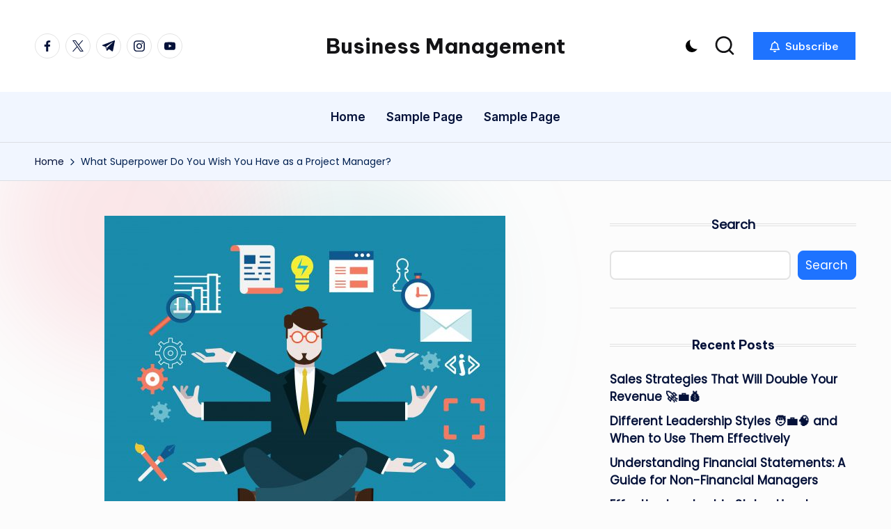

--- FILE ---
content_type: text/css
request_url: https://businessmanagement.softecks.in/wp-content/themes/blogdash/style.css?ver=6.9
body_size: 2007
content:
/*
Theme Name: Blogdash
Author: Peregrine themes
Template: bloghash
Text Domain: blogdash
Description: Blogdash is the perfect pick for bloggers seeking a lightweight, customizable theme that suits them just right. With plenty of options to adjust colors and typography, making your site unique is a breeze. It’s SEO friendly and fully compatible with WPML, Gutenberg, Elementor, WooCommerce, and supports translation and RTL. Live preview: https://demo.peregrine-themes.com/bloghash/blogdash.
Author URI: https://peregrine-themes.com/
Version: 1.0.1
Requires at least: 5.0
Tested up to: 6.6
Requires PHP: 5.6
License: GPLv2 or later
License URI: http://www.gnu.org/licenses/gpl-2.0.html
Tags: two-columns, right-sidebar, left-sidebar, footer-widgets, blog, news, entertainment, custom-background, custom-menu, custom-logo, post-formats, sticky-post, editor-style, threaded-comments, translation-ready, custom-colors, featured-images, full-width-template, theme-options, flexible-header, wide-blocks
*/

/* Blogdash */

.blogdash {
    --bloghash-radius: 6px;
    background-color: #fcfcfc;
}

.blogdash .bloghash-article.post.sticky {
    outline: none;
}

.blogdash.bloghash-blog-horizontal .col-xs-12:not(:last-child) .bloghash-article {
    padding-bottom: 2.4rem;
    border-bottom: 1px solid rgba(229, 231, 235, .8);
}

.blogdash.bloghash-blog-horizontal .bloghash-article.has-post-thumbnail:not(.format-quote) .entry-media .entry-image-link,
.blogdash.bloghash-blog-horizontal .bloghash-article.has-post-thumbnail:not(.format-quote) .entry-media img {
    height: 100%;
    object-fit: cover;
}

.blogdash.single-post .bloghash-article .entry-media img,
body.blogdash:not(.single-post) .bloghash-article .entry-media {
    border-radius: 0;
    -webkit-box-shadow: none;
    box-shadow: none;
}

.blogdash #featured_links .widget-title,
.blogdash #popular_post .widget-title,
.blogdash #editors_choice .widget-title,
.blogdash #pyml .widget-title {
    font-size: 2.6rem;
}

.blogdash #pyml .bloghash-flex-row {
    --bloghash-gutter-x: 1px;
}

.blogdash #pyml .bloghash-post-item.style-1 {
    min-height: 40rem;
}

/* Header Layout 3 */

[data-darkmode=dark] .bloghash-breadcrumbs,
[data-darkmode=dark] .blogdash.bloghash-header-layout-3 .bloghash-nav-container {
    background: rgb(40, 51, 83);
}

.blogdash.bloghash-header-layout-3 .bloghash-nav-container {
    box-shadow: none;
}

.blogdash.bloghash-header-layout-3 .bloghash-nav-container > .bloghash-container .bloghash-nav {
    min-height: 7.2rem;
}

.blogdash.bloghash-header-layout-3 #bloghash-header-inner .bloghash-nav>ul>li {
    margin-left: 3rem;
}

/* Post Category */

.blogdash .bloghash-post-item .bloghash-post-content .post-category {
    line-height: 1.2;
    margin-bottom: 0.6rem;
}

.blogdash .post-category .cat-links a {
    --bloghash-radius: 0;
    padding-bottom: 6px;
}

.blogdash .post-category .cat-links a:focus,
.blogdash.using-keyboard .post-category .cat-links a:hover {
    transform: translateY(-2px);
}

/* Hero */

.blogdash #hero .swiper-button-prev,
.blogdash #hero .swiper-button-next {
    width: 5rem;
    height: 5rem;
}

.blogdash #hero .swiper-button-prev,
.blogdash #hero .swiper-rtl .swiper-button-next {
    left: 22px;
    right: auto;
}

.blogdash #hero .swiper-button-next,
.blogdash #hero .swiper-rtl .swiper-button-prev {
    right: 22px;
    left: auto;
}

@media screen and (min-width: 869px) {
    .blogdash #hero .bloghash-post-item .bloghash-post-content .bloghash-btn {
        max-height: 0;
        min-height: 0;
        height: 0;
        transform: translateY(500%);
        opacity: 0;
        padding: 0rem 2rem;
        margin-top: 0;
        transition: all 0.55s ease;
        display: flow-root;
        max-width: max-content;
        margin-left: auto;
        margin-right: auto;
    }

    .blogdash #hero .bloghash-post-item:hover .bloghash-post-content .bloghash-btn {
        max-height: 3em;
        height: 3em;
        transform: none;
        opacity: 1;
        padding: 0.8rem 2rem;
        margin-top: 2rem;
    }
}

/* Editors Choice */

#popular_post,
#editors_choice {
    margin-top: 5rem;
    position: relative;
}

#popular_post .post-category .cat-links a {
    padding: 0;
    color: inherit;
    background: transparent;
    margin-bottom: 0.3rem;
    vertical-align: middle;
}

#popular_post .post-category .cat-links a:hover,
.using-keyboard #popular_post .post-category .cat-links a:focus {
    color: var(--bloghash-primary);
    background: transparent;
}

/* Basic Post Style 1 */

.blogdash .bloghash-post-item.rounded {
    border-radius: 0;
}

.blogdash .style-1.bloghash-post-item {
    height: 100%;
}

.blogdash .bloghash-post-item .bloghash-post-content .entry-title {
    font-size: 2rem;
    line-height: 1.22;
}

.blogdash .bloghash-post-item .bloghash-post-thumb .inner img {
    transition: all 0.5s ease-in-out;
}

.blogdash.using-keyboard .bloghash-post-item:focus-within .bloghash-post-thumb .inner img,
.blogdash .bloghash-post-item:hover .bloghash-post-thumb .inner img {
    transform: scale(1.1);
}

.bloghash-post-item .bloghash-post-thumb {
    overflow: hidden;
}

/* Basic Post Style 3 */

.style-3.bloghash-post-item {
    padding-bottom: 1.6rem;
    border-bottom: 1px solid rgba(229, 231, 235, .8);
}

.style-3.bloghash-post-item .bloghash-post-thumb {
    margin-bottom: 1.6rem;
}

.style-3.bloghash-post-item .bloghash-post-thumb img,
.style-3.bloghash-post-item .bloghash-post-thumb {
    min-height: 21rem;
}

.style-3.bloghash-post-item .bloghash-post-content {
    padding: 0;
}

.style-3.bloghash-post-item .bloghash-post-content .post-category {
    margin-bottom: 0.4rem;
}

.style-3.bloghash-post-item .entry-meta a:not(:hover, :focus),
.style-3.bloghash-post-item .entry-meta {
    color: #999a9f;;
}

.style-3.bloghash-post-item .post-category .cat-links a {
    font-size: 1.3rem;
    color: #707376;
    background: transparent;
    padding: 0;
}

.using-keyboard .style-3.bloghash-post-item .post-category .cat-links a:focus,
.style-3.bloghash-post-item .post-category .cat-links a:hover {
    color: var(--bloghash-primary);
    background: transparent;
}

/* Basic Post Style 4 */

.bloghash-post-item.style-4 {
    display: flex;
    align-items: center;
}

.bloghash-post-item.style-4 .bloghash-post-thumb {
    margin-right: 2rem;
    width: 10.2rem;
    height: 10.2rem;
    flex-shrink: 0;
    border-radius: 50%;
    overflow: hidden;
    background-color: #d1d1d1;
}

.bloghash-post-item.style-4 .bloghash-post-thumb .inner img {
    transform: scale(1.2) rotate(-10deg);
    transition: all 0.5s ease-in-out;
}

.using-keyboard .bloghash-post-item.style-4:focus-within .bloghash-post-thumb .inner img,
.bloghash-post-item.style-4:hover .bloghash-post-thumb .inner img {
    transform: scale(1) rotate(0deg);
}

.bloghash-post-item.style-4 .bloghash-post-content {
    padding: 0;
}

.bloghash-post-item.style-4 .bloghash-post-content .entry-title {
    font-size: 1.8rem;
}
